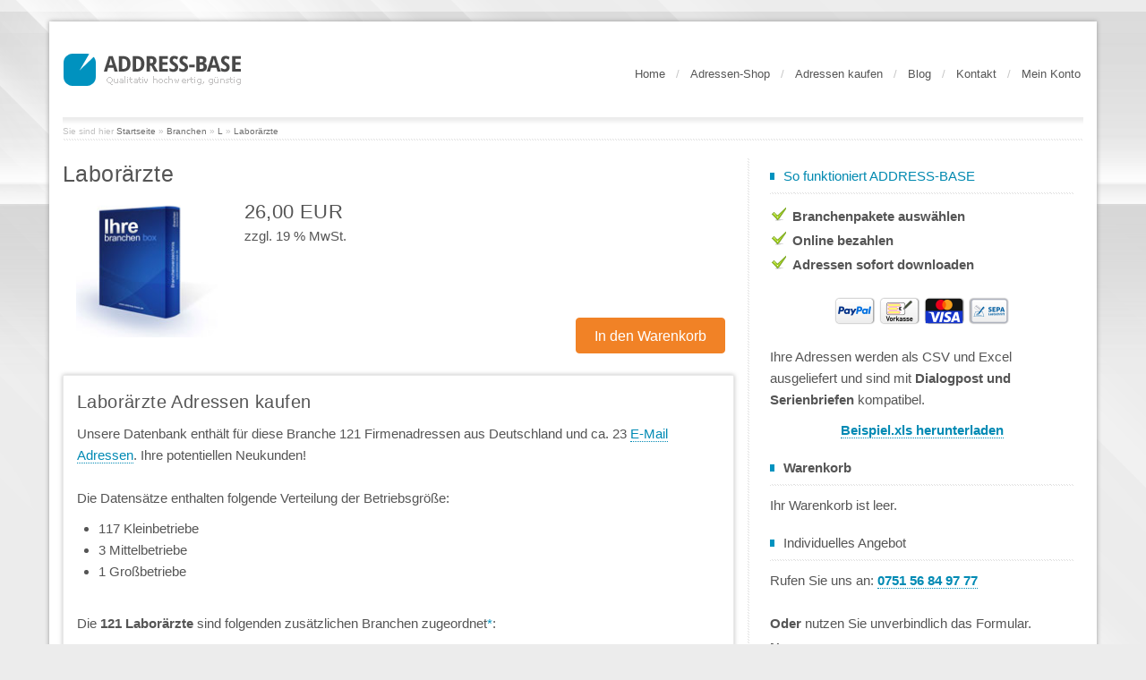

--- FILE ---
content_type: text/html; charset=UTF-8
request_url: https://www.address-base.de/Branchen/L/Laboraerzte::1026.html
body_size: 17382
content:

<!DOCTYPE HTML>
<html lang="de-DE">
<head>
<meta charset="UTF-8">
<title>Laborärzte Firmenadressen kaufen und Neukunden gewinnen - Address-Base</title>
<meta name="keywords" content="adressen kaufen, adressen mieten, Firmenadressen, Businessadressen, Marketingadressen, Postadressen, Laborärzte"/>
<meta name="description" content="Laborärzte Firmenadressen kaufen von Deutschland, Österreich und Schweiz. Tagesaktuell ✔, günstig ✔ und DSGVO-konform ✔."/>
<meta name="robots" content="index,follow"/>
<meta name="google-site-verification" content="154AZvKwIkx3ZuDj6pOE_A_EoL3r7Mm4FQG_E3yiNMQ"/>
<meta name="author" content="Address-Base"/>
<meta name="publisher" content="Address-Base"/>
<link rel="canonical" href="https://www.address-base.de/Branchen/L/Laboraerzte::1026.html"/>
<meta property="og:title" content="Laborärzte Firmenadressen kaufen und Neukunden gewinnen - Address-Base"/>
<meta property="og:type" content="website"/>
<meta property="og:site_name" content="Address-Base.de"/>
<meta property="og:url" content="https://www.address-base.de/Branchen/L/Laboraerzte::1026.html"/>
<meta property="og:image" content="https://marketing.address-base.de/social-media/address-base-adressen-kaufen_logo_sm.jpg"/>
<meta property="og:description" content="Laborärzte Firmenadressen kaufen von Deutschland, Österreich und Schweiz. Tagesaktuell ✔, günstig ✔ und DSGVO-konform ✔."/>
<meta name="revisit-after" content="1 days"/>
<link rel="alternate" type="application/rss+xml" title="Address-Base Produkt RSS Feed" href="https://www.address-base.de/rss_news.php"/>
<link rel="shortcut icon" href="https://www.address-base.de/templates/b2btheme/favicon.ico" type="image/x-icon"/>
<link rel="apple-touch-icon" sizes="57x57" href="https://www.address-base.de/templates/b2btheme/icon/xapple-touch-icon-57x57.png.pagespeed.ic.S1X85CemdF.webp"/>
<link rel="apple-touch-icon" sizes="72x72" href="https://www.address-base.de/templates/b2btheme/icon/xapple-touch-icon-72x72.png.pagespeed.ic.u0nGvYssxv.webp"/>
<link rel="apple-touch-icon" sizes="76x76" href="https://www.address-base.de/templates/b2btheme/icon/xapple-touch-icon-76x76.png.pagespeed.ic.Us0yDWfchV.webp"/>
<link rel="apple-touch-icon" sizes="114x114" href="https://www.address-base.de/templates/b2btheme/icon/xapple-touch-icon-114x114.png.pagespeed.ic.VOHbelF3y9.webp"/>
<link rel="apple-touch-icon" sizes="120x120" href="https://www.address-base.de/templates/b2btheme/icon/xapple-touch-icon-120x120.png.pagespeed.ic.GPNxjOBszL.webp"/>
<link rel="apple-touch-icon" sizes="144x144" href="https://www.address-base.de/templates/b2btheme/icon/xapple-touch-icon-144x144.png.pagespeed.ic.ELQ36-7aW3.webp"/>
<link rel="apple-touch-icon" sizes="152x152" href="https://www.address-base.de/templates/b2btheme/icon/xapple-touch-icon-152x152.png.pagespeed.ic.BVz6QKyM7Y.webp"/>
<link rel="apple-touch-icon" sizes="180x180" href="https://www.address-base.de/templates/b2btheme/icon/xapple-touch-icon-180x180.png.pagespeed.ic.e9VCvrI7GP.webp"/>
<meta name="generator" content="modified-shop custom by Robert Hoppe"/>
<meta name="viewport" content="width=device-width, initial-scale=1">
<base href="https://www.address-base.de/"/>
<link rel="stylesheet" type="text/css" href="https://static.address-base.de/templates/b2btheme/css/A.bootstrap.min.css+main.min.css,Mcc.XFs8rVm9ny.css.pagespeed.cf.EOdzp1nsHB.css"/>
<link rel="preconnect" href="https://staticjs.address-base.de">
<body><noscript><meta HTTP-EQUIV="refresh" content="0;url='https://www.address-base.de/Branchen/L/Laboraerzte::1026.html?PageSpeed=noscript'" /><style><!--table,div,span,font,p{display:none} --></style><div style="display:block">Please click <a href="https://www.address-base.de/Branchen/L/Laboraerzte::1026.html?PageSpeed=noscript">here</a> if you are not redirected within a few seconds.</div></noscript>
<div id="wrapperbg">
<div id="wrapper">
<div id="wrapper_middle_01" class="container" role="main">
<header id="header">
<nav class="navbar navbar-default row">
<div class="container">
<div class="navbar-header">
<button type="button" class="navbar-toggle collapsed" data-toggle="collapse" data-target="#navbar" aria-expanded="false" aria-controls="navbar">
<span class="sr-only">Toggle navigation</span>
<span class="icon-bar"></span>
<span class="icon-bar"></span>
<span class="icon-bar"></span>
</button>
<a href="/" title="Adressen kaufen » Firmenadressen günstig &amp; DSGVO konform" class="navbar-brand"><img class="png" alt="Adressen kaufen » Firmenadressen günstig &amp; DSGVO konform" width="198" height="36" src="[data-uri]"/></a>
</div>
<div id="navbar" class="collapse navbar-collapse dropdown">
<ul class="nav navbar-nav"><li><a href="/">Home</a></li><li class="slash hidden-xs">/</li><li><a title="Firmenadressen in Branchen kategorisiert" href="https://www.address-base.de/Branchen/A:::28_2.html?all=1">Adressen-Shop</a></li><li class="slash hidden-xs">/</li><li><a title="Alle Informationen zum Thema Adressen kaufen" href="/Adressen-kaufen:_:14.html">Adressen kaufen</a></li><li class="slash hidden-xs">/</li><li><a title="Unser Blog rund um Neukunden mit Adresskauf gewinnen" href="/blog/">Blog</a></li><li class="slash hidden-xs">/</li><li><a title="Kontakt" href="https://www.address-base.de/Kontakt:_:7.html">Kontakt</a></li><li class="slash hidden-xs">/</li><li><a title="Anmelden" href="https://www.address-base.de/login.php">Mein Konto</a></li></ul>
</div>
</div>
</nav>
</header>
<div id="main">
<div id="sub_page_header">
<div id="sub_nav">Sie sind hier <a href="https://www.address-base.de" class="headerNavigation">Startseite</a> &raquo; <a href="https://www.address-base.de/Branchen:::28.html" class="headerNavigation">Branchen</a> &raquo; <a href="https://www.address-base.de/Branchen/L:::28_13.html" class="headerNavigation">L</a> &raquo; <a href="https://www.address-base.de/Branchen/L/Laboraerzte::1026.html" class="headerNavigation">Labor&auml;rzte</a> <script type="application/ld+json">{  "@context": "http://schema.org",  "@type": "BreadcrumbList",  "itemListElement": [{ "@type": "ListItem", "position": 1, "item": { "@id": "https://www.address-base.de", "name": "Startseite" } } ,{ "@type": "ListItem", "position": 2, "item": { "@id": "https://www.address-base.de/Branchen:::28.html", "name": "Branchen" } } ,{ "@type": "ListItem", "position": 3, "item": { "@id": "https://www.address-base.de/Branchen/L:::28_13.html", "name": "L" } } ,{ "@type": "ListItem", "position": 4, "item": { "@id": "https://www.address-base.de/Branchen/L/Laboraerzte::1026.html", "name": "Labor&auml;rzte" } } ]}</script></div>
</div>
<div class="slicer_2"></div>
<main>
<div id="content">
<div class="bigspace"></div>
<div class="row">
<div id="page_left" class="col-md-8">
<h1 class="product-name">Labor&auml;rzte</h1>
<div id="productinfowrap">
<form id="cart_quantity" action="https://www.address-base.de/product_info.php?products_id=1026&amp;action=add_product" method="post">
<div class="col-md-3 col-xs-5 productInfoImage">
<img src="/images/product_images/info_images/Laboraerzte_10_5.jpg" alt="Labor&auml;rzte Firmenadressen" title="Labor&auml;rzte Firmenadressen" class="productimage img-responsive"/>
</div>
<div class="col-md-9 col-xs-7">
<div id="productinfoprice">
<div class="price regular-price"> 26,00 EUR</div>
<p class="taxandshippinginfo">zzgl. 19 % MwSt.</p>
<br/>
<div class="bigspace visible-md-block visible-lg-block">&nbsp;</div>
<div class="bigspace visible-md-block visible-lg-block">&nbsp;</div>
</div>
<div class="col-md-4 col-md-offset-7 col-lg-offset-8">
<div id="addcart"><input type="hidden" name="products_qty" value="1"/> <input type="hidden" name="products_id" value="1026"/><input type="submit" class="button prod" id="add-to-cart" value="In den Warenkorb"/></div>
</div>
</div>
<div class="clearfix"></div>
<input type="hidden" value="1" name="id[1]"/>
</form>
<br/>
<div class="short-description">
<div class='gridbord'>
<div class='gridinner'>
<h2 class="black">Labor&auml;rzte Adressen kaufen</h2>
Unsere Datenbank enth&auml;lt f&uuml;r diese Branche 121 Firmenadressen aus Deutschland und ca. 23 <a href="/Fragen-und-Antworten:_:44.html#emailverwendung">E-Mail Adressen</a>. Ihre potentiellen Neukunden!<br/>
<br/>Die Datens&auml;tze enthalten folgende Verteilung der Betriebsgr&ouml;&szlig;e:<br/>
<ul>
<li>117 Kleinbetriebe</li> <li>3 Mittelbetriebe</li> <li>1 Gro&szlig;betriebe</li>
</ul>
<br/>
Die <strong>121 Laborärzte</strong> sind folgenden zus&auml;tzlichen Branchen zugeordnet<span class='blue'>*</span>:<br/>
<ul><li>Laborärzte: 121</li><li>Fachärzte: 21</li><li>Laboratorien: 16</li><li>Praktische Ärzte: 3</li></ul>
<div class="smallspace">&nbsp;</div>
Diese Branche ist auf Anfrage auch f&uuml;r <img src="[data-uri]" alt="Unternehmen aus &Ouml;sterreich"/>&nbsp;<img src="[data-uri]" alt="Unternehmen aus der Schweiz"/> verf&uuml;gbar.
</div>
</div>
<br/>
<div class='gridbord contentgrid'>
<div class='gridinner'>
<h3>Konstante Qualit&auml;t durch regelm&auml;&szlig;ige Aktualisierungen</h3>
<p>Ihr ausgew&auml;hltes Datenpaket wird direkt w&auml;hrend Ihres Bestellprozesses frisch f&uuml;r Sie aus unserer t&auml;glich aktualisierten Datenbank generiert.</p>
<p>Manuelle Verifizierungsprozesse und modernste Abgleichmethoden sichern die Premium-Qualit&auml;t Ihrer Daten. Hierbei kommen unter anderem folgende Methoden regelm&auml;&szlig;ig zum Einsatz:</p>
<ul class="marker">
<li>Plausibilit&auml;tspr&uuml;fung wie beispielsweise auf Stra&szlig;ennamen und PLZ</li>
<li>Insolvenzabgleich</li>
<li>Handelsregisterabgleich</li>
<li>Domaincheck und E-Mailchecks</li>
<li>Postalische Erreichbarkeitschecks</li>
</ul>
</div>
</div>
<br/>
<div class='gridbord'>
<div class='gridinner' id="prodInfoIcons">
<div class="row">
<div class="col-xs-3 col-sm-2 text-center">
<img src='[data-uri]' class='sprite' id='dsgvo' alt='Auch stark nach der DSGVO'/>
</div>
<div class="col-xs-9 col-sm-10">
<div class="content_title colored h4">Auch nach der DSGVO stark</div>
<p>Auch nach der DSGVO bleiben wir Ihr starker Partner in der Datenbeschaffung. Wir nehmen den Schutz personenbezogener Daten ernst und handeln ausschlie&szlig;lich mit ver&ouml;ffentlichtem Datenmaterial.</p>
</div>
</div>
<div class="row">
<div class="col-xs-3 col-sm-2 text-center">
<img src='[data-uri]' class='sprite' id='promotion' alt='Zeitlich unbegrenzte Nutzung der Firmenadressen'/>
</div>
<div class="col-xs-9 col-sm-10">
<div class="content_title h4">Volllizenz - g&uuml;nstig kaufen statt teuer mieten</div>
<p>Sobald Sie unsere Adressen kaufen, d&uuml;rfen Sie die Adressdaten zeitlich unbegrenzt nutzen, um bspw. Neukunden zu werben.</p>
</div>
</div>
<div class="row">
<div class="col-xs-3 col-sm-2 text-center">
<img src='[data-uri]' class='sprite' id='excel' alt='Adressen im Excelformat bei Address-Base'/>
</div>
<div class="col-xs-9 col-sm-10">
<div class="content_title h4">Ms Excel kompatible CSV-Datei</div>
<p>Unsere gelieferten Firmenadressen sind ohne weiteres mit <strong>Microsoft Excel</strong>, <a target='_blank' href='/Infopost-Dialogpost:_:26.html'>Dialogpost / Infopost</a> und <strong>Serienbriefen</strong> kompatibel. Eine Beispieldatei unserer Firmendatenbank k&ouml;nnen Sie hier herunterladen: <a href='/pub/Beispieldaten_Address-Base.xlsx' title='Beispiel Datensatz herunterladen'>Beispiel.xls</a></p>
</div>
</div>
<div class="row">
<div class="col-xs-3 col-sm-2 text-center">
<img src='[data-uri]' class='sprite' id='detail' alt='Qualit&auml;tsgarantie auf Firmenadressen bei Address-Base'/>
</div>
<div class="col-xs-9 col-sm-10">
<div class="content_title h4">Richtige Ansprechpartner als Schl&uuml;ssel zum Erfolg</div>
<p>Ist ein Ansprechpartner angegeben, so stammt dieser immer aus der ersten F&uuml;hrungsebene. F&uuml;r diese Ansprechpartner erhalten Sie in einer eigenen Spalte eine personalisierte Briefanrede, die Sie direkt in jedes Serienbriefprogramm importieren k&ouml;nnen. Somit sparen Sie sich das Zusammenf&uuml;gen komplizierter Formeln und erreichen Ihre Neukunden schnell und ohne Umwege.</p>
</div>
</div>
<div class="row">
<div class="col-xs-3 col-sm-2 text-center">
<img src='[data-uri]' class='sprite' id='quality' alt='Umfangreiche Details'/>
</div>
<div class="col-xs-9 col-sm-10">
<h4>Umfangreiche Firmeninformationen:</h4>
<div class="col-sm-6 col-xs-12">
<ul>
<li>Firmenname</li>
<li>Branche</li>
<li>Position des Ansprechpartners</li>
<li>Anrede</li>
<li>Vorname und Nachname des Ansprechpartners</li>
<li>Briefanrede Ansprechpartner</li>
<li>Stra&szlig;e</li>
<li>PLZ</li>
<li>Ort</li>
</ul>
</div>
<div class="col-sm-6 col-xs-12">
<ul>
<li>Kreis</li>
<li>Bundesland</li>
<li>Vorwahl</li>
<li>Telefon</li>
<li>Telefax</li>
<li>E-Mail</li>
<li>Website</li>
<li>Gesellschaftsform</li>
<li>Unternehmensgr&ouml;&szlig;e (gro&szlig;, mittel, klein)</li>
</ul>
</div>
</div>
</div>
</div>
</div>
<br/>
<div class='gridbord'>
<div class='gridinner'>
<div class="content_title h3">Lizenzbestimmungen</div>
<p>Sie erhalten mit dem Kauf der Firmenadressen eine Volllizenz. Ihre erworbene Firmendatenbank darf zeitlich unbegrenzt f&uuml;r Ihre Marketingma&szlig;nahmen genutzt werden.</p>
<p>Sie haben also beliebig viel Zeit, Ihre potenziellen Neukunden zu &uuml;berzeugen. Beliebig oft und auf verschiedenen Wegen! Unsere Datens&auml;tze enthalten neben den Postadressen weitere <a href="/Fragen-und-Antworten:_:44.html#kontakte" title="Informieren Sie sich in unseren FAQ">Kontaktm&ouml;glichkeiten</a>, die Sie flexibel machen in Ihrer Direktmarketingstrategie und bei der Neukundengewinnung.</p>
<p>Bitte beachten Sie, dass der Verkauf dieses Produktes ausschlie&szlig;lich an Gewerbetreibende m&ouml;glich ist. Der Weiterverkauf des Adressmaterials ist untersagt.</p>
</div>
</div>
<br/>
<div class='gridbord'>
<div class='gridinner'>
<h2>Warum Adressen kaufen?</h2>
<p>Unsere Experten sorgen dafür, dass Sie stets Zugriff auf topaktuelle B2B Firmenadressen haben und die richtigen Ansprechpartner identifizieren. Mit der Unterstützung unseres Teams haben Sie Zugriff auf insgesamt über 5,5 Millionen Adressen aus Deutschland, Österreich und der Schweiz. So erreichen Sie genau Ihre Zielgruppe und sparen auf diese Weise viel Zeit und maximieren Ihren Erfolg.</p>
<p>Wir haben f&uuml;r Sie einen Informationsartikel zum Kauf von Firmenadressen erstellt. Hier informieren wir Sie zum Umfang der Firmendaten als auch m&ouml;gliche Merkmale zur Selektion der passdenden Zielgruppe für die Neukundengewinnung. <a href='/Adressen-kaufen:_:14.html' title='Warum sollte man auf Firmenadressen zur&uuml;ckgreifen'>Vorteile und Hinweise zum Kauf von Firmenadressen</a>.</p>
</div>
</div>
<br/>
<span class='blue'>(*)</span> Die einzelnen Firmenadressen sind bis zu vier weiteren Keywords zugeordnet, wodurch diese in Summe die Gesamtzahl der im Paket enthaltenen Adressen &uuml;berschreiten k&ouml;nnen. Diese zus&auml;tzliche Angabe dient reinen Informationszwecken, um Ihnen ein besseres Gef&uuml;hl f&uuml;r die Inhalte der jeweiligen Branche und der gezielten Ansprache von Neukunden zu vermitteln.<br/><br/>
</div>
</div>
<script type="application/ld+json"> 
{ 
        "@context" : "http://schema.org", 
        "@type" : "Product", 
        "name" : "Labor&auml;rzte - Adresspaket", 
        "image" : "https://www.address-base.de//images/product_images/popup_images/10_5.jpg", 
        "description" : "Unsere Datenbank enth&auml;lt f&uuml;r diese Branche 121 Firmenadressen aus Deutschland und ca. 23  E-Mail Adressen . Ihre potentiellen Neukunden!  
             Die Datens&auml;tze enthalten folgende Verteilung der Betriebsgr&ouml;&szlig;e: 
                 
                     117 Kleinbetriebe   3 Mittelbetriebe   1 Gro&szlig;betriebe  
                 
                 
            Die  121 Laborärzte  sind folgenden zus&auml;tzlichen Branchen zugeordnet * : 
              Laborärzte: 121  Fachärzte:  21  Laboratorien:  16  Praktische Ärzte:  3  ", 
"mpn" : "1026",               
                "brand" : {             
                "@type" : "Thing",
                "name" : "Address-Base"
               },
        "offers" : { 
        "@type" : "Offer", 
        "availability": "http://schema.org/InStock",
        "itemCondition": "http://schema.org/NewCondition",
        "price" : "26.00",
        "priceCurrency" : "EUR"

} 
} 

</script>
<script type="text/plain" data-category="analytics">
document.getElementById("add-to-cart").addEventListener("click", function(){
    gtag('event', 'add_to_cart', {
        'item_id': '1026',
        'item_name': 'Labor&auml;rzte',
        'category': 'Firmenadressen',
        'currency': 'EUR',
        'price': 26.00,
        'quantity': 1
  });
});
</script>
<div class="content_title h4">Dieser Datensatz wird oft mit folgenden zusammen gekauft:</div>
<div class="productPreview">
<div class="col-md-3 col-xs-5 productPreviewImage">
<a href="https://www.address-base.de/Branchen/M/Medizinische-Laboratorien::2573.html"><img src="[data-uri]" alt="Medizinische Laboratorien" class="productImageBorder"/></a> </div>
<div class="col-md-9 col-xs-7 productPreviewContent">
<div class="prod_title"><a href="https://www.address-base.de/Branchen/M/Medizinische-Laboratorien::2573.html" title="Medizinische Laboratorien Adressdaten">Medizinische Laboratorien</a></div>
<p></p>
<span class="price"> 60,00 EUR</span>&nbsp;<span class="taxandshippinginfo">(zzgl. 19 % MwSt.)</span>
</div>
<div class="clearfix"></div>
</div>
<div class="hrproductpreview"></div>
<div class="productPreview">
<div class="col-md-3 col-xs-5 productPreviewImage">
<a href="https://www.address-base.de/Branchen/A/Allgemeinkrankenhaeuser::2643.html"><img src="[data-uri]" alt="Allgemeinkrankenh&auml;user" class="productImageBorder"/></a> </div>
<div class="col-md-9 col-xs-7 productPreviewContent">
<div class="prod_title"><a href="https://www.address-base.de/Branchen/A/Allgemeinkrankenhaeuser::2643.html" title="Allgemeinkrankenh&auml;user Adressdaten">Allgemeinkrankenh&auml;user</a></div>
<p></p>
<span class="price"> 100,00 EUR</span>&nbsp;<span class="taxandshippinginfo">(zzgl. 19 % MwSt.)</span>
</div>
<div class="clearfix"></div>
</div>
<div class="hrproductpreview"></div>
<div class="emptyspace"></div>
</div>
<div id="page_right" class="col-md-4">
<div class="rightInner">
<aside>
<div class="clearspace visible-xs-block"></div>
<div class="box textbox">
<div class="side_title"><div class="side_title_text colored">So funktioniert ADDRESS-BASE</div></div>
<div class="textarea">
<ul class="bold marker">
<li>Branchenpakete ausw&auml;hlen</li>
<li class="nowrap">Online bezahlen</li>
<li><strong>Adressen sofort downloaden</strong></li>
</ul>
<div class="text-center hidden-xs hidden-sm">
<br/>
<a class=" nobord" href="/Zahlungsmoeglichkeiten:_:22.html" title="Zahlungsm&ouml;glichkeiten f&uuml;r den Adresskauf"><img src="/templates/b2btheme/images/payment/xfullpayment.png.pagespeed.ic.mpoRpdXrjv.webp" alt="Adressen Zahlungsm&ouml;glichkeiten" width="200" height="31"/></a>
</div>
<br/>
<p>Ihre Adressen werden als CSV und Excel ausgeliefert und sind mit <strong>Dialogpost und Serienbriefen</strong> kompatibel.</p>
<div class="somespace"></div>
<div class="somespace"></div>
<div class="text-center"><a href="/pub/Beispieldaten_Address-Base.xlsx" title="Beispiel Datensatz herunterladen" class="bold bigger" onclick="gtag('event', 'download', {'event_category': 'Leads', 'event_label': 'Beispiel.xls', 'value': 1 });">Beispiel.xls herunterladen</a></div>
</div>
</div>
<div class="clearspace visible-xs-block"></div>
<div class="box cart ">
<div class="side_title"><div class="side_title_text"><strong>Warenkorb</strong></div></div>
<div class="textarea">
<p>Ihr Warenkorb ist leer.</p>
</div>
</div>
<div class="clearspace visible-xs-block"></div>
<div class="box">
<div class="side_title"><div class="side_title_text">Individuelles Angebot</div></div>
<div class="textarea">
<p>Rufen Sie uns an: <a href="tel:+4975156849777" title="Rufen Sie uns an!"><strong>0751 56 84 97 77</strong></a></p>
<div class="smallspace">&nbsp;</div>
<p><strong>Oder</strong> nutzen Sie unverbindlich das Formular.</p>
<form id="contact_us_fast" action="https://www.address-base.de/angebot_individuell.php?send=1" method="post">
<div id="contact_small">
<ul id="contact_us">
<li>
<label for="contact_name">Name:</label>
<input type="text" name="name" id="contact_name" size="20"/>
</li>
<li>
<div class="smallf">
<label for="contact_email">E-Mail:</label>
<input type="text" name="email" id="contact_email" size="10"/>
</div>
<div class="smallf">
<label for="contact_phone">Telefon:</label>
<input type="text" name="phone" id="contact_phone" size="10"/>
</div>
<div class="clearfix"></div>
</li>
<li>
<label for="message_body">Ihre Kriterien (Branche, Region, etc.):</label>
<textarea name="message_body" id="message_body" cols="35" rows="4"></textarea>
</li>
</ul>
<span class="bordfix"><input style="margin: 5px 0 0 0;" type="submit" class="button search contact" value="Absenden"/></span>
</div>
</form>
</div>
</div>
<div class="clearspace visible-xs-block"></div>
<div class="box">
<div class="side_title"><div class="content_title h4">&Uuml;ber unsere Adressen</div></div>
<ul class="sub_menu"><li><a title="Adressen-Beispiel" href="https://www.address-base.de/Adressen-Beispiel:_:10.html">Adressen-Beispiel</a></li><li><a title="Adressen kaufen" href="https://www.address-base.de/Adressen-kaufen:_:14.html">Adressen kaufen</a></li><li><a title="Unser Branchenangebot" href="https://www.address-base.de/Unser-Branchenangebot:_:28.html">Unser Branchenangebot</a></li><li><a title="Fragen und Antworten" href="https://www.address-base.de/Fragen-und-Antworten:_:44.html">Fragen und Antworten</a></li><li><a target="_blank" rel="noopener" title="Adressen online nach eigenen Kriterien Selektieren" href="https://auswahl.address-base.de">Adressen online selektieren</a></li><li><a title="Referenzen" href="https://www.address-base.de/Referenzen:_:78.html">Referenzen</a></li><li><a title="Individuelles Angebot" href="https://www.address-base.de/Individuelles-Angebot:_:85.html">Individuelles Angebot</a></li></ul>
</div>
<div class="clearspace visible-xs-block"></div>
<div class="clearspace visible-xs-block"></div>
<div class="box">
<div class="textarea">
<p><a target="_blank" href="https://x.com/addressbase" title="Address-Base auf X folgen" rel="noreferrer" class="nobord"><img alt="Folgen Sie uns auf X" width="24" height="24" src="[data-uri]"/></a>&nbsp;<a target="_blank" href="https://www.facebook.com/Address.Base" title="Address-Base auf Facebook folgen" rel="noreferrer" class="nobord"><img alt="Folgen Sie uns auf Facebook" width="24" height="24" src="[data-uri]"/></a></p>
</div>
</div>
</aside>
</div>
</div>
</div>
</div>
</main>
</div>
<footer>
<div id="footer" class="row">
<div class="col-md-3">
<div class="inner">
<div class="footer_title colored">Zuletzt gekauft</div>
<ul id="seller">
<li>
<a class="nowrap nobord" href="https://www.address-base.de/Branchen/K/Kindergaerten::934.html" title="Kinderg&auml;rten Firmenadressen kaufen"><strong>Kinderg&auml;rten</strong></a><br/>
<span class="small"> 379,00 EUR zzgl. 19 % MwSt.</span>
</li>
<li>
<a class="nowrap nobord" href="https://www.address-base.de/Branchen/K/Kinder-und-Jugendheime::941.html" title="Kinder- und Jugendheime Firmenadressen kaufen"><strong>Kinder- und Jugendheime</strong></a><br/>
<span class="small"> 180,00 EUR zzgl. 19 % MwSt.</span>
</li>
<li>
<a class="nowrap nobord" href="https://www.address-base.de/Branchen/K/Kunstgalerien-und-Museen::1007.html" title="Kunstgalerien und Museen Firmenadressen kaufen"><strong>Kunstgalerien und Museen</strong></a><br/>
<span class="small"> 468,00 EUR zzgl. 19 % MwSt.</span>
</li>
<li>
<a class="nowrap nobord" href="https://www.address-base.de/Branchen/P/Polizeidienststellen::1301.html" title="Polizeidienststellen Firmenadressen kaufen"><strong>Polizeidienststellen</strong></a><br/>
<span class="small"> 511,00 EUR zzgl. 19 % MwSt.</span>
</li>
<li>
<a class="nowrap nobord" href="https://www.address-base.de/Branchen/R/Rechtsanwaltskanzleien::1338.html" title="Rechtsanwaltskanzleien Firmenadressen kaufen"><strong>Rechtsanwaltskanzleien</strong></a><br/>
<span class="small"> 133,00 EUR zzgl. 19 % MwSt.</span>
</li>
<li>
<a class="nowrap nobord" href="https://www.address-base.de/Branchen/R/Reformhaeuser::1345.html" title="Reformh&auml;user Firmenadressen kaufen"><strong>Reformh&auml;user</strong></a><br/>
<span class="small"> 310,00 EUR zzgl. 19 % MwSt.</span>
</li>
<li>
<a class="nowrap nobord" href="https://www.address-base.de/Branchen/S/Spielwaren-Einzelhandel::1489.html" title="Spielwaren Einzelhandel Firmenadressen kaufen"><strong>Spielwaren Einzelhandel</strong></a><br/>
<span class="small"> 165,00 EUR zzgl. 19 % MwSt.</span>
</li>
</ul>
</div>
</div>
<div class="clearspace visible-xs-block"></div>
<div class="col-md-6 col-xs-12">
<div class="row">
<div class="col-md-6 col-xs-12">
<div class="inner">
<div class="footer_title colored"> Infos rund um Adressen</div>
<ul><li><a title="Adressen von Neugründungen" href="https://www.address-base.de/Adressen-von-Neugruendungen:_:905.html">Adressen von Neugründungen</a></li><li><a title="Adressqualifizierung" href="https://www.address-base.de/Adressqualifizierung:_:49.html">Adressqualifizierung</a></li><li><a title="Firmenadressen Best Practices" href="https://www.address-base.de/Firmenadressen-Best-Practices:_:903.html">Firmenadressen Best Practices</a></li><li><a title="Firmenadressen kaufen" href="https://www.address-base.de/Firmenadressen-kaufen:_:36.html">Firmenadressen kaufen</a></li><li><a title="Gekaufte Adressen richtig einsetzen" href="https://www.address-base.de/Gekaufte-Adressen-richtig-einsetzen:_:62.html">Gekaufte Adressen richtig einsetzen</a></li><li><a title="Infopost Dialogpost" href="https://www.address-base.de/Infopost-Dialogpost:_:26.html">Infopost Dialogpost</a></li><li><a title="Listbroker" href="https://www.address-base.de/Listbroker:_:37.html">Listbroker</a></li></ul>
</div>
</div>
<div class="visible-xs-block col-xs-12">&nbsp;</div>
<div class="col-md-6 col-xs-12">
<div class="inner">
<div class="footer_title colored">Webshop</div>
<ul>
<li><a title="Unsere Firmendatenbank nach Branchen" href="/Branchen/A:::28_2.html?all=1">Branchen-Shop</a></li>
<li><a title="Selektieren Sie individuell nach Ihrer Zielgruppe" href="https://auswahl.address-base.de">Individuelle Selektion</a></li>
<li><a title="Ein Beispiel aus unserer Firmendatenbank" href="/Adressen-Beispiel:_:10.html">Adressen-Beispiel</a></li>
<li><a title="Unser Angebot an Branchen" href="/Unser-Branchenangebot:_:28.html">Branchen&uuml;bersicht</a></li>
<li><a title="Unsere Zahlungsm&ouml;glichkeiten" href="/Zahlungsmoeglichkeiten:_:22.html">Zahlungsm&ouml;glichkeiten</a></li>
<li><a title="Haben Sie Fragen zu unserem Angebot?" href="/Fragen-und-Antworten:_:44.html">Fragen und Antworten</a></li>
<li><a title="Adressen kaufen" href="/Adressen-kaufen:_:14.html">Adressen kaufen</a></li>
<li><a title="Unser Glossar rund um den Adresskauf" href="/Adresskauf-Lexikon-und-Glossar:_:906.html">Adresskauf Lexikon</a></li>
</ul>
</div>
</div>
<div class="col-md-12 col-xs-12">&nbsp;</div>
<div class="col-md-6 col-xs-12">
<div class="inner">
<div class="footer_title colored">Unternehmen</div>
<ul>
<li><a title="&Uuml;ber uns" href="/Ueber-uns:_:47.html">&Uuml;ber uns</a></li>
<li><a title="Referenzen" href="/Referenzen:_:78.html">Unsere Referenzen</a></li>
<li><a title="Jobs und Karriere bei Address-Base" href="/Jobs-und-Karriere:_:234.html">Jobs und Karriere</a></li>
<li><a title="Treten Sie mit uns in Kontakt!" href="/Kontakt:_:7.html">Kontakt</a></li>
<li><a title="Unser Pressebereich!" href="/Pressebereich:_:81.html">Pressebereich</a></li>
<li><a title="Impressum" href="/Impressum:_:4.html">Impressum</a></li>
<li><a title="AGB" href="/Unsere-AGB:_:3.html">AGB</a></li>
</ul>
</div>
</div>
<div class="col-md-12 col-xs-12 visible-xs">&nbsp;</div>
<div class="col-md-6 col-xs-12">
<div class="inner">
<div class="footer_title colored">Mitgliedschaften</div>
<p><a href="https://www.ddv.de" rel="noopener" class="nobord" target="_blank" title="Address-Base ist Mitglied im DDV"><img src="/media/partner/xddv_mitgliedschaft_180px.png.pagespeed.ic.HWjTADs2d7.webp" alt="DDV" width="180" height="69"/></a></p>
</div>
</div>
</div>
</div>
<div class="clearfix visible-xs-block"></div>
<div class="clearspace visible-xs-block"></div>
<div class="col-md-3 col-xs-12">
<div class="inner">
<div class="footer_title colored">Fragen? - Kontaktieren Sie uns!</div>
<div class="row">
<div class="col-xs-12">
Address-Base GmbH &amp; Co. KG<br/>
Ettishofer Stra&szlig;e 10c<br/>
88250 Weingarten
</div>
<div class="col-xs-12">&nbsp;</div>
<div class="col-xs-4">Telefon:</div>
<div class="col-xs-8"><a href="tel:+4975156849777" title="Rufen Sie uns zur Beratung an" class="colored bigger">0751 56 84 97 77</a></div>
</div>
<div class="row">
<div class="col-xs-4">E-Mail:</div>
<div class="col-xs-8"><a class="colored" href="mailto:info@address-base.de">info@address-base.de</a></div>
</div>
<div class="col-xs-12">&nbsp;</div>
<div class="col-xs-12">&nbsp;</div>
<div class="col-xs-12">&nbsp;</div>
<div class="footer_title">Folgen Sie uns!</div>
<a href="https://x.com/addressbase" rel="noreferrer" target="_blank"><img src="templates/b2btheme/img/xtwitter_big.png.pagespeed.ic.qkaDyslp6M.webp" alt="Address-Base auf X" width="64" height="64"/></a>&nbsp;&nbsp;<a href="http://www.facebook.com/Address.Base" target="_blank" rel="noreferrer"><img src="templates/b2btheme/img/xfacebook_big.png.pagespeed.ic.vfxIyEafHN.webp" alt="Address-Base auf Facebook" width="64" height="64"/></a>
</div>
</div>
</div>
</footer>
</div>
</div>
</div>
<div id="footer_links" class="container">
<div class="footer_con row">
<div class="left col-md-4 col-sm-4 col-xs-12">
Copyright &copy; 2026 Address-Base
</div>
<div class="clearspace visible-xs-block"></div>
<div class="right col-md-8 col-sm-8 col-xs-12">
<a href="/" title="Startseite">Home</a> | <a title="Listbroking" href="/Listbroker:_:37.html">Listbroking</a> | <a href="/Sitemap:_:8.html" title="Unsere Sitemap">Sitemap</a> | <a href="/Impressum:_:4.html" title="Impressum">Impressum</a> | <a title="Unser Glossar rund um den Adresskauf" href="/Adresskauf-Lexikon-und-Glossar:_:906.html">Adresskauf Lexikon</a> | <a title="Datenschutz" href="/Privatsphaere-und-Datenschutz:_:2.html">Datenschutz</a> | <a href="/affiliate_affiliate.php" title="Unser Partnerprogramm">Partnerprogramm</a>
</div>
<div class="clearfix"></div>
</div>
</div>
<a href='#top' id='toTop'>
<span id='toTopHover'></span>
<img alt='To top!' src='[data-uri]'/>
</a>
<script type="text/psajs" data-pagespeed-orig-index="0">gtag('consent','default',{'ad_storage':'denied','ad_user_data':'denied','ad_personalization':'denied','analytics_storage':'denied'});</script><script async src="https://www.googletagmanager.com/gtag/js?id=G-H0XBDRZLTZ" rel="preload" type="text/psajs" data-pagespeed-orig-index="1"></script>
<script data-pagespeed-no-defer>window.dataLayer=window.dataLayer||[];function gtag(){dataLayer.push(arguments);}gtag('js',new Date());gtag('config','G-H0XBDRZLTZ');</script><!--[if lte IE 8]>
<script type="text/javascript">
    // tell user below that their browser is outdated
    window.location.replace("/Ihr-Browser-ist-Outdated-fuer-unseren-Adressen-Shop:_:74.html");
</script>
<![endif]-->
<script src="https://staticjs.address-base.de/templates/b2btheme/javascript/cookie.min.js.pagespeed.ce.9wpv76ERzN.js" async type="text/psajs" data-pagespeed-orig-index="2"></script>
<script src="https://staticjs.address-base.de/templates/b2btheme/javascript/jquery-3.6.1.min.js.pagespeed.jm.9QZjzretGh.js" defer type="text/psajs" data-pagespeed-orig-index="3"></script>
<script src="https://staticjs.address-base.de/templates/b2btheme/javascript/jquery-migrate-3.4.0.min.js.pagespeed.jm.0-q49MfDi2.js" defer type="text/psajs" data-pagespeed-orig-index="4"></script>
<script src="https://staticjs.address-base.de/templates/b2btheme/javascript/bootstrap.min.js.pagespeed.jm.fCwCNKom4h.js" defer type="text/psajs" data-pagespeed-orig-index="5"></script>
<script src="https://staticjs.address-base.de/templates/b2btheme/javascript/main.min.js,qv=20250106.pagespeed.ce.EXus-LYdcq.js" type="text/psajs" data-pagespeed-orig-index="6"></script>
</body><script type="text/javascript" src="/pagespeed_static/js_defer.I4cHjq6EEP.js"></script></html>

--- FILE ---
content_type: application/javascript
request_url: https://staticjs.address-base.de/templates/b2btheme/javascript/main.min.js,qv=20250106.pagespeed.ce.EXus-LYdcq.js
body_size: 4332
content:
var tb_pathToImage="images/loadingAnimation.gif";eval(function(e,t,n,a,i,c){if(i=function(o){return(o<t?"":i(parseInt(o/t)))+((o=o%t)>35?String.fromCharCode(o+29):o.toString(36))},!"".replace(/^/,String)){for(;n--;)c[i(n)]=a[n]||i(n);a=[function(o){return c[o]}],i=function(){return"\\w+"},n=1}for(;n--;)a[n]&&(e=e.replace(new RegExp("\\b"+i(n)+"\\b","g"),a[n]));return e}(`$(o).2S(9(){1u('a.18, 3n.18, 3i.18');1w=1p 1t();1w.L=2H});9 1u(b){$(b).s(9(){6 t=X.Q||X.1v||M;6 a=X.u||X.23;6 g=X.1N||P;19(t,a,g);X.2E();H P})}9 19(d,f,g){3m{3(2t o.v.J.2i==="2g"){$("v","11").r({A:"28%",z:"28%"});$("11").r("22","2Z");3(o.1Y("1F")===M){$("v").q("<U 5='1F'></U><4 5='B'></4><4 5='8'></4>");$("#B").s(G)}}n{3(o.1Y("B")===M){$("v").q("<4 5='B'></4><4 5='8'></4>");$("#B").s(G)}}3(1K()){$("#B").1J("2B")}n{$("#B").1J("2z")}3(d===M){d=""}$("v").q("<4 5='K'><1I L='"+1w.L+"' /></4>");$('#K').2y();6 h;3(f.O("?")!==-1){h=f.3l(0,f.O("?"))}n{h=f}6 i=/\\.2s$|\\.2q$|\\.2m$|\\.2l$|\\.2k$/;6 j=h.1C().2h(i);3(j=='.2s'||j=='.2q'||j=='.2m'||j=='.2l'||j=='.2k'){1D="";1G="";14="";1z="";1x="";R="";1n="";1r=P;3(g){E=$("a[@1N="+g+"]").36();25(D=0;((D<E.1c)&&(R===""));D++){6 k=E[D].u.1C().2h(i);3(!(E[D].u==f)){3(1r){1z=E[D].Q;1x=E[D].u;R="<1e 5='1X'>&1d;&1d;<a u='#'>2T &2R;</a></1e>"}n{1D=E[D].Q;1G=E[D].u;14="<1e 5='1U'>&1d;&1d;<a u='#'>&2O; 2N</a></1e>"}}n{1r=1b;1n="1t "+(D+1)+" 2L "+(E.1c)}}}S=1p 1t();S.1g=9(){S.1g=M;6 a=2x();6 x=a[0]-1M;6 y=a[1]-1M;6 b=S.z;6 c=S.A;3(b>x){c=c*(x/b);b=x;3(c>y){b=b*(y/c);c=y}}n 3(c>y){b=b*(y/c);c=y;3(b>x){c=c*(x/b);b=x}}13=b+30;1a=c+2G;$("#8").q("<a u='' 5='1L' Q='1o'><1I 5='2F' L='"+f+"' z='"+b+"' A='"+c+"' 23='"+d+"'/></a>"+"<4 5='2D'>"+d+"<4 5='2C'>"+1n+14+R+"</4></4><4 5='2A'><a u='#' 5='Z' Q='1o'>1l</a> 1k 1j 1s</4>");$("#Z").s(G);3(!(14==="")){9 12(){3($(o).N("s",12)){$(o).N("s",12)}$("#8").C();$("v").q("<4 5='8'></4>");19(1D,1G,g);H P}$("#1U").s(12)}3(!(R==="")){9 1i(){$("#8").C();$("v").q("<4 5='8'></4>");19(1z,1x,g);H P}$("#1X").s(1i)}o.1h=9(e){3(e==M){I=2w.2v}n{I=e.2u}3(I==27){G()}n 3(I==3k){3(!(R=="")){o.1h="";1i()}}n 3(I==3j){3(!(14=="")){o.1h="";12()}}};16();$("#K").C();$("#1L").s(G);$("#8").r({Y:"T"})};S.L=f}n{6 l=f.2r(/^[^\\?]+\\??/,'');6 m=2p(l);13=(m['z']*1)+30||3h;1a=(m['A']*1)+3g||3f;W=13-30;V=1a-3e;3(f.O('2j')!=-1){1E=f.1B('3d');$("#15").C();3(m['1A']!="1b"){$("#8").q("<4 5='2f'><4 5='1H'>"+d+"</4><4 5='2e'><a u='#' 5='Z' Q='1o'>1l</a> 1k 1j 1s</4></4><U 1W='0' 2d='0' L='"+1E[0]+"' 5='15' 1v='15"+1f.2c(1f.1y()*2b)+"' 1g='1m()' J='z:"+(W+29)+"p;A:"+(V+17)+"p;' > </U>")}n{$("#B").N();$("#8").q("<U 1W='0' 2d='0' L='"+1E[0]+"' 5='15' 1v='15"+1f.2c(1f.1y()*2b)+"' 1g='1m()' J='z:"+(W+29)+"p;A:"+(V+17)+"p;'> </U>")}}n{3($("#8").r("Y")!="T"){3(m['1A']!="1b"){$("#8").q("<4 5='2f'><4 5='1H'>"+d+"</4><4 5='2e'><a u='#' 5='Z'>1l</a> 1k 1j 1s</4></4><4 5='F' J='z:"+W+"p;A:"+V+"p'></4>")}n{$("#B").N();$("#8").q("<4 5='F' 3c='3b' J='z:"+W+"p;A:"+V+"p;'></4>")}}n{$("#F")[0].J.z=W+"p";$("#F")[0].J.A=V+"p";$("#F")[0].3a=0;$("#1H").11(d)}}$("#Z").s(G);3(f.O('37')!=-1){$("#F").q($('#'+m['26']).1T());$("#8").24(9(){$('#'+m['26']).q($("#F").1T())});16();$("#K").C();$("#8").r({Y:"T"})}n 3(f.O('2j')!=-1){16();3($.1q.35){$("#K").C();$("#8").r({Y:"T"})}}n{$("#F").34(f+="&1y="+(1p 33().32()),9(){16();$("#K").C();1u("#F a.18");$("#8").r({Y:"T"})})}}3(!m['1A']){o.21=9(e){3(e==M){I=2w.2v}n{I=e.2u}3(I==27){G()}}}}31(e){}}9 1m(){$("#K").C();$("#8").r({Y:"T"})}9 G(){$("#2Y").N("s");$("#Z").N("s");$("#8").2X("2W",9(){$('#8,#B,#1F').2V("24").N().C()});$("#K").C();3(2t o.v.J.2i=="2g"){$("v","11").r({A:"1Z",z:"1Z"});$("11").r("22","")}o.1h="";o.21="";H P}9 16(){$("#8").r({2U:'-'+20((13/2),10)+'p',z:13+'p'});3(!(1V.1q.2Q&&1V.1q.2P<7)){$("#8").r({38:'-'+20((1a/2),10)+'p'})}}9 2p(a){6 b={};3(!a){H b}6 c=a.1B(/[;&]/);25(6 i=0;i<c.1c;i++){6 d=c[i].1B('=');3(!d||d.1c!=2){39}6 e=2a(d[0]);6 f=2a(d[1]);f=f.2r(/\\+/g,' ');b[e]=f}H b}9 2x(){6 a=o.2M;6 w=1S.2o||1R.2o||(a&&a.1Q)||o.v.1Q;6 h=1S.1P||1R.1P||(a&&a.2n)||o.v.2n;1O=[w,h];H 1O}9 1K(){6 a=2K.2J.1C();3(a.O('2I')!=-1&&a.O('3o')!=-1){H 1b}}`,62,211,"|||if|div|id|var||TB_window|function||||||||||||||else|document|px|append|css|click||href|body||||width|height|TB_overlay|remove|TB_Counter|TB_TempArray|TB_ajaxContent|tb_remove|return|keycode|style|TB_load|src|null|unbind|indexOf|false|title|TB_NextHTML|imgPreloader|block|iframe|ajaxContentH|ajaxContentW|this|display|TB_closeWindowButton||html|goPrev|TB_WIDTH|TB_PrevHTML|TB_iframeContent|tb_position||thickbox|tb_show|TB_HEIGHT|true|length|nbsp|span|Math|onload|onkeydown|goNext|Esc|or|close|tb_showIframe|TB_imageCount|Close|new|browser|TB_FoundURL|Key|Image|tb_init|name|imgLoader|TB_NextURL|random|TB_NextCaption|modal|split|toLowerCase|TB_PrevCaption|urlNoQuery|TB_HideSelect|TB_PrevURL|TB_ajaxWindowTitle|img|addClass|tb_detectMacXFF|TB_ImageOff|150|rel|arrayPageSize|innerHeight|clientWidth|self|window|children|TB_prev|jQuery|frameborder|TB_next|getElementById|auto|parseInt|onkeyup|overflow|alt|unload|for|inlineId||100||unescape|1000|round|hspace|TB_closeAjaxWindow|TB_title|undefined|match|maxHeight|TB_iframe|bmp|gif|png|clientHeight|innerWidth|tb_parseQuery|jpeg|replace|jpg|typeof|which|keyCode|event|tb_getPageSize|show|TB_overlayBG|TB_closeWindow|TB_overlayMacFFBGHack|TB_secondLine|TB_caption|blur|TB_Image|60|tb_pathToImage|mac|userAgent|navigator|of|documentElement|Prev|lt|version|msie|gt|ready|Next|marginLeft|trigger|fast|fadeOut|TB_imageOff|hidden||catch|getTime|Date|load|safari|get|TB_inline|marginTop|continue|scrollTop|TB_modal|class|TB_|45|440|40|630|input|188|190|substr|try|area|firefox".split("|"),0,{}));var selected,submitter=null;function submitFunction(){submitter=1}function popupWindow(e){window.open(e,"popupWindow","toolbar=no,location=no,directories=no,status=no,menubar=no,scrollbars=yes,resizable=yes,copyhistory=no,width=100,height=100,screenX=150,screenY=150,top=150,left=150")}function selectRowEffect(e,t){selected||(document.getElementById?selected=document.getElementById("defaultSelected"):selected=document.all.defaultSelected),selected&&(selected.className="moduleRow"),e.className="moduleRowSelected",selected=e,document.getElementById("p")&&(document.getElementById("payment"[t]).checked=!0)}function rowOverEffect(e){e.className=="moduleRow"&&(e.className="moduleRowOver")}function rowOutEffect(e){e.className=="moduleRowOver"&&(e.className="moduleRow")}function popupImageWindow(e){window.open(e,"popupImageWindow","toolbar=no,location=no,directories=no,status=no,menubar=no,scrollbars=no,resizable=yes,copyhistory=no,width=100,height=100,screenX=150,screenY=150,top=150,left=150")}jQuery.event.special.touchstart={setup:function(e,t,n){this.addEventListener("touchstart",n,{passive:!t.includes("noPreventDefault")})}},jQuery.event.special.touchmove={setup:function(e,t,n){this.addEventListener("touchmove",n,{passive:!t.includes("noPreventDefault")})}},$(function(){jQuery().autocomplete&&$("#autosearch").autocomplete({valueKey:"name",openOnFocus:!0,source:[{url:"/searchSuggest.php?q=%QUERY%",type:"remote",getValue:function(a){return a.value},getTitle:function(a){return a.name}}]}),jQuery().cycle&&$("#slider_area").cycle({fx:"fade",pause:!0,timeout:1e4,slides:"> .slide"});var e={text:"To Top",min:200,inDelay:600,outDelay:400,containerID:"toTop",containerHoverID:"toTopHover",scrollSpeed:400},t=!0,n=$("#"+e.containerID);n.click(function(a){a.preventDefault(),$("html, body").animate({scrollTop:0},e.scrollSpeed)}),$(window).scroll(function(){var a=$(this).scrollTop();a>e.min&&t?(n.fadeIn(e.inDelay),t=!1):a<=e.min&&!t&&(n.fadeOut(e.outDelay),t=!0)}),$("#optiontable tr").filter(":has(:checkbox:checked)").addClass("selected").end().click(function(a){a.target.type!=="checkbox"&&$(":checkbox",this).trigger("click").trigger("change")}).find(":checkbox").click(function(a){$(this).parents("tr:first").toggleClass("selected")})});function blandValidate(){var e=$("#cart_quantity input[type=checkbox]:checked");if(e.length==0){var t=$(document).width(),n=$(document).height();return $("#theoverlay").css({width:t,height:n}).fadeIn("fast"),$("#msgbox").css({top:"10%",left:"50%",margin:"-"+$("#msgbox").height()/2+"px 0 0 -"+$("#msgbox").width()/2+"px"}).show(),!1}return!0}$(function(){$("body").append('<div id="theoverlay"></div>'),$("body").append('<div id="msgbox" style="display:none;"><p class="bold bigger">Datensatzauswahl ist leer!</p>Bevor Sie das aktuelle Produkt in den Warenkorb legen k&ouml;nnen m&uuml;ssen Sie mindestens ein Datensatzpaket ausw&auml;hlen.<a id="closeMsgbox" href="javascript:void(0);">schlie&szlig;en</a></div></div>'),$("#theoverlay").css({opacity:.5}),$(window).resize(function(){if($("#theoverlay").is(":visible")){var e=$(document).width(),t=$(document).height();$("#theoverlay").css({width:e,height:t})}}),$("#theoverlay, #closeMsgbox").click(function(){$("#theoverlay").fadeOut("fast"),$("#msgbox").fadeOut("fast")}),$("#cart_quantity .opt1").length!=0&&$("#cart_quantity .opt1").change(function(){$("#cart_quantity .opt1").is(":checked")&&$("#cart_quantity input[type=checkbox]:checked").each(function(){$(this).hasClass("opt1")||$(this).attr("checked",!1).parents("tr:first").removeClass("selected")})}),$("#cart_quantity :checkbox").length&&$("#cart_quantity :checkbox").each(function(){$(this).hasClass("opt1")||$(this).change(function(){$(this).is(":checked")&&$("#cart_quantity .opt1").attr("checked",!1).parents("tr:first").removeClass("selected")})})});function calcPrice(){checkObj=$("#cart_quantity input[type=checkbox]:checked");var e=0;checkObj.length>0&&checkObj.each(function(){var t=$(this).attr("class").replace(/\D/g,"");e=e+parseInt($("#cart_quantity .tropt"+t+" td.price").html().replace(/\./,"").replace(/ EUR/i,""))}),$("#productinfoprice .price").html(""+e+",00 EUR")}$(function(){$("#cart_quantity input[type=checkbox]").bind("change",function(){calcPrice()})});
